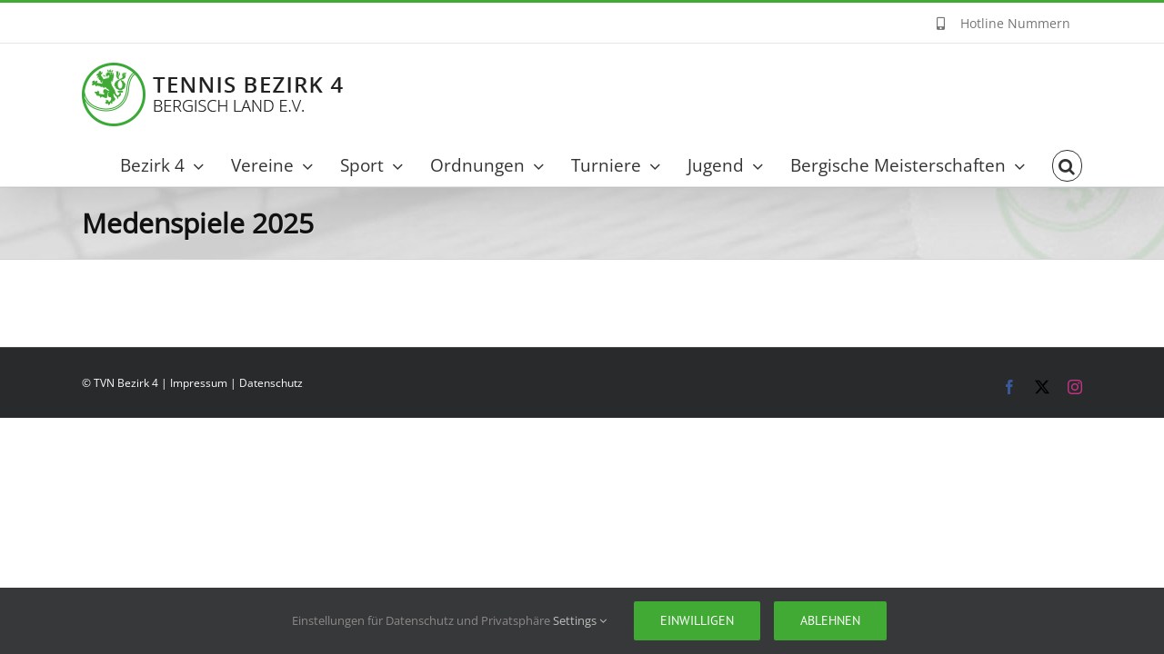

--- FILE ---
content_type: text/html; charset=UTF-8
request_url: https://tvn-bezirk4.de/medenspiele/
body_size: 14077
content:
<!DOCTYPE html>
<html class="avada-html-layout-wide avada-html-header-position-top" lang="de" prefix="og: http://ogp.me/ns# fb: http://ogp.me/ns/fb#">
<head>
	<meta http-equiv="X-UA-Compatible" content="IE=edge" />
	<meta http-equiv="Content-Type" content="text/html; charset=utf-8"/>
	<meta name="viewport" content="width=device-width, initial-scale=1" />
	<title>Medenspiele 2025 &#8211; TVN Bezirk 4</title>
<meta name='robots' content='max-image-preview:large' />
<link rel="alternate" type="application/rss+xml" title="TVN Bezirk 4 &raquo; Feed" href="https://tvn-bezirk4.de/feed/" />
<link rel="alternate" type="application/rss+xml" title="TVN Bezirk 4 &raquo; Kommentar-Feed" href="https://tvn-bezirk4.de/comments/feed/" />
								<link rel="icon" href="https://tvn-bezirk4.de/wp-content/uploads/2017/03/favicon.png" type="image/png" />
		
					<!-- Apple Touch Icon -->
						<link rel="apple-touch-icon" sizes="180x180" href="https://tvn-bezirk4.de/wp-content/uploads/2017/03/logo-iphone@2x.png" type="image/png">
		
					<!-- Android Icon -->
						<link rel="icon" sizes="192x192" href="https://tvn-bezirk4.de/wp-content/uploads/2017/03/logo-iphone.png" type="image/png">
		
					<!-- MS Edge Icon -->
						<meta name="msapplication-TileImage" content="https://tvn-bezirk4.de/wp-content/uploads/2017/03/logo-ipad.png" type="image/png">
				<link rel="alternate" title="oEmbed (JSON)" type="application/json+oembed" href="https://tvn-bezirk4.de/wp-json/oembed/1.0/embed?url=https%3A%2F%2Ftvn-bezirk4.de%2Fmedenspiele%2F" />
<link rel="alternate" title="oEmbed (XML)" type="text/xml+oembed" href="https://tvn-bezirk4.de/wp-json/oembed/1.0/embed?url=https%3A%2F%2Ftvn-bezirk4.de%2Fmedenspiele%2F&#038;format=xml" />
				
		<meta property="og:locale" content="de_DE"/>
		<meta property="og:type" content="article"/>
		<meta property="og:site_name" content="TVN Bezirk 4"/>
		<meta property="og:title" content="  Medenspiele 2025"/>
				<meta property="og:url" content="https://tvn-bezirk4.de/medenspiele/"/>
													<meta property="article:modified_time" content="2025-08-17T09:23:33+01:00"/>
											<meta property="og:image" content="https://tvn-bezirk4.de/wp-content/uploads/2017/03/logo.png"/>
		<meta property="og:image:width" content="300"/>
		<meta property="og:image:height" content="70"/>
		<meta property="og:image:type" content="image/png"/>
				<style id='wp-img-auto-sizes-contain-inline-css' type='text/css'>
img:is([sizes=auto i],[sizes^="auto," i]){contain-intrinsic-size:3000px 1500px}
/*# sourceURL=wp-img-auto-sizes-contain-inline-css */
</style>
<style id='wp-emoji-styles-inline-css' type='text/css'>

	img.wp-smiley, img.emoji {
		display: inline !important;
		border: none !important;
		box-shadow: none !important;
		height: 1em !important;
		width: 1em !important;
		margin: 0 0.07em !important;
		vertical-align: -0.1em !important;
		background: none !important;
		padding: 0 !important;
	}
/*# sourceURL=wp-emoji-styles-inline-css */
</style>
<link rel='stylesheet' id='tablepress-default-css' href='https://tvn-bezirk4.de/wp-content/tablepress-combined.min.css?ver=53' type='text/css' media='all' />
<link rel='stylesheet' id='fusion-dynamic-css-css' href='https://tvn-bezirk4.de/wp-content/uploads/fusion-styles/d915dc76e222c965cd4d0bc5c63506b6.min.css?ver=3.14.2' type='text/css' media='all' />
<script type="text/javascript" src="https://tvn-bezirk4.de/wp-includes/js/jquery/jquery.min.js?ver=3.7.1" id="jquery-core-js"></script>
<script type="text/javascript" src="https://tvn-bezirk4.de/wp-includes/js/jquery/jquery-migrate.min.js?ver=3.4.1" id="jquery-migrate-js"></script>
<link rel="https://api.w.org/" href="https://tvn-bezirk4.de/wp-json/" /><link rel="alternate" title="JSON" type="application/json" href="https://tvn-bezirk4.de/wp-json/wp/v2/pages/735" /><link rel="EditURI" type="application/rsd+xml" title="RSD" href="https://tvn-bezirk4.de/xmlrpc.php?rsd" />
<meta name="generator" content="WordPress 6.9" />
<link rel="canonical" href="https://tvn-bezirk4.de/medenspiele/" />
<link rel='shortlink' href='https://tvn-bezirk4.de/?p=735' />
<style type="text/css" id="css-fb-visibility">@media screen and (max-width: 640px){.fusion-no-small-visibility{display:none !important;}body .sm-text-align-center{text-align:center !important;}body .sm-text-align-left{text-align:left !important;}body .sm-text-align-right{text-align:right !important;}body .sm-text-align-justify{text-align:justify !important;}body .sm-flex-align-center{justify-content:center !important;}body .sm-flex-align-flex-start{justify-content:flex-start !important;}body .sm-flex-align-flex-end{justify-content:flex-end !important;}body .sm-mx-auto{margin-left:auto !important;margin-right:auto !important;}body .sm-ml-auto{margin-left:auto !important;}body .sm-mr-auto{margin-right:auto !important;}body .fusion-absolute-position-small{position:absolute;width:100%;}.awb-sticky.awb-sticky-small{ position: sticky; top: var(--awb-sticky-offset,0); }}@media screen and (min-width: 641px) and (max-width: 1024px){.fusion-no-medium-visibility{display:none !important;}body .md-text-align-center{text-align:center !important;}body .md-text-align-left{text-align:left !important;}body .md-text-align-right{text-align:right !important;}body .md-text-align-justify{text-align:justify !important;}body .md-flex-align-center{justify-content:center !important;}body .md-flex-align-flex-start{justify-content:flex-start !important;}body .md-flex-align-flex-end{justify-content:flex-end !important;}body .md-mx-auto{margin-left:auto !important;margin-right:auto !important;}body .md-ml-auto{margin-left:auto !important;}body .md-mr-auto{margin-right:auto !important;}body .fusion-absolute-position-medium{position:absolute;width:100%;}.awb-sticky.awb-sticky-medium{ position: sticky; top: var(--awb-sticky-offset,0); }}@media screen and (min-width: 1025px){.fusion-no-large-visibility{display:none !important;}body .lg-text-align-center{text-align:center !important;}body .lg-text-align-left{text-align:left !important;}body .lg-text-align-right{text-align:right !important;}body .lg-text-align-justify{text-align:justify !important;}body .lg-flex-align-center{justify-content:center !important;}body .lg-flex-align-flex-start{justify-content:flex-start !important;}body .lg-flex-align-flex-end{justify-content:flex-end !important;}body .lg-mx-auto{margin-left:auto !important;margin-right:auto !important;}body .lg-ml-auto{margin-left:auto !important;}body .lg-mr-auto{margin-right:auto !important;}body .fusion-absolute-position-large{position:absolute;width:100%;}.awb-sticky.awb-sticky-large{ position: sticky; top: var(--awb-sticky-offset,0); }}</style>		<script type="text/javascript">
			var doc = document.documentElement;
			doc.setAttribute( 'data-useragent', navigator.userAgent );
		</script>
		
	<style id='global-styles-inline-css' type='text/css'>
:root{--wp--preset--aspect-ratio--square: 1;--wp--preset--aspect-ratio--4-3: 4/3;--wp--preset--aspect-ratio--3-4: 3/4;--wp--preset--aspect-ratio--3-2: 3/2;--wp--preset--aspect-ratio--2-3: 2/3;--wp--preset--aspect-ratio--16-9: 16/9;--wp--preset--aspect-ratio--9-16: 9/16;--wp--preset--color--black: #000000;--wp--preset--color--cyan-bluish-gray: #abb8c3;--wp--preset--color--white: #ffffff;--wp--preset--color--pale-pink: #f78da7;--wp--preset--color--vivid-red: #cf2e2e;--wp--preset--color--luminous-vivid-orange: #ff6900;--wp--preset--color--luminous-vivid-amber: #fcb900;--wp--preset--color--light-green-cyan: #7bdcb5;--wp--preset--color--vivid-green-cyan: #00d084;--wp--preset--color--pale-cyan-blue: #8ed1fc;--wp--preset--color--vivid-cyan-blue: #0693e3;--wp--preset--color--vivid-purple: #9b51e0;--wp--preset--color--awb-color-1: rgba(255,255,255,1);--wp--preset--color--awb-color-2: rgba(246,246,246,1);--wp--preset--color--awb-color-3: rgba(224,222,222,1);--wp--preset--color--awb-color-4: rgba(160,206,78,1);--wp--preset--color--awb-color-5: rgba(64,170,52,1);--wp--preset--color--awb-color-6: rgba(116,116,116,1);--wp--preset--color--awb-color-7: rgba(51,51,51,1);--wp--preset--color--awb-color-8: rgba(34,34,34,1);--wp--preset--color--awb-color-custom-10: rgba(235,234,234,1);--wp--preset--color--awb-color-custom-11: rgba(232,232,232,1);--wp--preset--color--awb-color-custom-12: rgba(235,234,234,0.8);--wp--preset--color--awb-color-custom-13: rgba(229,229,229,1);--wp--preset--color--awb-color-custom-14: rgba(190,189,189,1);--wp--preset--color--awb-color-custom-15: rgba(249,249,249,1);--wp--preset--color--awb-color-custom-16: rgba(248,248,248,1);--wp--preset--color--awb-color-custom-17: rgba(54,56,57,1);--wp--preset--color--awb-color-custom-18: rgba(221,221,221,1);--wp--preset--gradient--vivid-cyan-blue-to-vivid-purple: linear-gradient(135deg,rgb(6,147,227) 0%,rgb(155,81,224) 100%);--wp--preset--gradient--light-green-cyan-to-vivid-green-cyan: linear-gradient(135deg,rgb(122,220,180) 0%,rgb(0,208,130) 100%);--wp--preset--gradient--luminous-vivid-amber-to-luminous-vivid-orange: linear-gradient(135deg,rgb(252,185,0) 0%,rgb(255,105,0) 100%);--wp--preset--gradient--luminous-vivid-orange-to-vivid-red: linear-gradient(135deg,rgb(255,105,0) 0%,rgb(207,46,46) 100%);--wp--preset--gradient--very-light-gray-to-cyan-bluish-gray: linear-gradient(135deg,rgb(238,238,238) 0%,rgb(169,184,195) 100%);--wp--preset--gradient--cool-to-warm-spectrum: linear-gradient(135deg,rgb(74,234,220) 0%,rgb(151,120,209) 20%,rgb(207,42,186) 40%,rgb(238,44,130) 60%,rgb(251,105,98) 80%,rgb(254,248,76) 100%);--wp--preset--gradient--blush-light-purple: linear-gradient(135deg,rgb(255,206,236) 0%,rgb(152,150,240) 100%);--wp--preset--gradient--blush-bordeaux: linear-gradient(135deg,rgb(254,205,165) 0%,rgb(254,45,45) 50%,rgb(107,0,62) 100%);--wp--preset--gradient--luminous-dusk: linear-gradient(135deg,rgb(255,203,112) 0%,rgb(199,81,192) 50%,rgb(65,88,208) 100%);--wp--preset--gradient--pale-ocean: linear-gradient(135deg,rgb(255,245,203) 0%,rgb(182,227,212) 50%,rgb(51,167,181) 100%);--wp--preset--gradient--electric-grass: linear-gradient(135deg,rgb(202,248,128) 0%,rgb(113,206,126) 100%);--wp--preset--gradient--midnight: linear-gradient(135deg,rgb(2,3,129) 0%,rgb(40,116,252) 100%);--wp--preset--font-size--small: 14.25px;--wp--preset--font-size--medium: 20px;--wp--preset--font-size--large: 28.5px;--wp--preset--font-size--x-large: 42px;--wp--preset--font-size--normal: 19px;--wp--preset--font-size--xlarge: 38px;--wp--preset--font-size--huge: 57px;--wp--preset--spacing--20: 0.44rem;--wp--preset--spacing--30: 0.67rem;--wp--preset--spacing--40: 1rem;--wp--preset--spacing--50: 1.5rem;--wp--preset--spacing--60: 2.25rem;--wp--preset--spacing--70: 3.38rem;--wp--preset--spacing--80: 5.06rem;--wp--preset--shadow--natural: 6px 6px 9px rgba(0, 0, 0, 0.2);--wp--preset--shadow--deep: 12px 12px 50px rgba(0, 0, 0, 0.4);--wp--preset--shadow--sharp: 6px 6px 0px rgba(0, 0, 0, 0.2);--wp--preset--shadow--outlined: 6px 6px 0px -3px rgb(255, 255, 255), 6px 6px rgb(0, 0, 0);--wp--preset--shadow--crisp: 6px 6px 0px rgb(0, 0, 0);}:where(.is-layout-flex){gap: 0.5em;}:where(.is-layout-grid){gap: 0.5em;}body .is-layout-flex{display: flex;}.is-layout-flex{flex-wrap: wrap;align-items: center;}.is-layout-flex > :is(*, div){margin: 0;}body .is-layout-grid{display: grid;}.is-layout-grid > :is(*, div){margin: 0;}:where(.wp-block-columns.is-layout-flex){gap: 2em;}:where(.wp-block-columns.is-layout-grid){gap: 2em;}:where(.wp-block-post-template.is-layout-flex){gap: 1.25em;}:where(.wp-block-post-template.is-layout-grid){gap: 1.25em;}.has-black-color{color: var(--wp--preset--color--black) !important;}.has-cyan-bluish-gray-color{color: var(--wp--preset--color--cyan-bluish-gray) !important;}.has-white-color{color: var(--wp--preset--color--white) !important;}.has-pale-pink-color{color: var(--wp--preset--color--pale-pink) !important;}.has-vivid-red-color{color: var(--wp--preset--color--vivid-red) !important;}.has-luminous-vivid-orange-color{color: var(--wp--preset--color--luminous-vivid-orange) !important;}.has-luminous-vivid-amber-color{color: var(--wp--preset--color--luminous-vivid-amber) !important;}.has-light-green-cyan-color{color: var(--wp--preset--color--light-green-cyan) !important;}.has-vivid-green-cyan-color{color: var(--wp--preset--color--vivid-green-cyan) !important;}.has-pale-cyan-blue-color{color: var(--wp--preset--color--pale-cyan-blue) !important;}.has-vivid-cyan-blue-color{color: var(--wp--preset--color--vivid-cyan-blue) !important;}.has-vivid-purple-color{color: var(--wp--preset--color--vivid-purple) !important;}.has-black-background-color{background-color: var(--wp--preset--color--black) !important;}.has-cyan-bluish-gray-background-color{background-color: var(--wp--preset--color--cyan-bluish-gray) !important;}.has-white-background-color{background-color: var(--wp--preset--color--white) !important;}.has-pale-pink-background-color{background-color: var(--wp--preset--color--pale-pink) !important;}.has-vivid-red-background-color{background-color: var(--wp--preset--color--vivid-red) !important;}.has-luminous-vivid-orange-background-color{background-color: var(--wp--preset--color--luminous-vivid-orange) !important;}.has-luminous-vivid-amber-background-color{background-color: var(--wp--preset--color--luminous-vivid-amber) !important;}.has-light-green-cyan-background-color{background-color: var(--wp--preset--color--light-green-cyan) !important;}.has-vivid-green-cyan-background-color{background-color: var(--wp--preset--color--vivid-green-cyan) !important;}.has-pale-cyan-blue-background-color{background-color: var(--wp--preset--color--pale-cyan-blue) !important;}.has-vivid-cyan-blue-background-color{background-color: var(--wp--preset--color--vivid-cyan-blue) !important;}.has-vivid-purple-background-color{background-color: var(--wp--preset--color--vivid-purple) !important;}.has-black-border-color{border-color: var(--wp--preset--color--black) !important;}.has-cyan-bluish-gray-border-color{border-color: var(--wp--preset--color--cyan-bluish-gray) !important;}.has-white-border-color{border-color: var(--wp--preset--color--white) !important;}.has-pale-pink-border-color{border-color: var(--wp--preset--color--pale-pink) !important;}.has-vivid-red-border-color{border-color: var(--wp--preset--color--vivid-red) !important;}.has-luminous-vivid-orange-border-color{border-color: var(--wp--preset--color--luminous-vivid-orange) !important;}.has-luminous-vivid-amber-border-color{border-color: var(--wp--preset--color--luminous-vivid-amber) !important;}.has-light-green-cyan-border-color{border-color: var(--wp--preset--color--light-green-cyan) !important;}.has-vivid-green-cyan-border-color{border-color: var(--wp--preset--color--vivid-green-cyan) !important;}.has-pale-cyan-blue-border-color{border-color: var(--wp--preset--color--pale-cyan-blue) !important;}.has-vivid-cyan-blue-border-color{border-color: var(--wp--preset--color--vivid-cyan-blue) !important;}.has-vivid-purple-border-color{border-color: var(--wp--preset--color--vivid-purple) !important;}.has-vivid-cyan-blue-to-vivid-purple-gradient-background{background: var(--wp--preset--gradient--vivid-cyan-blue-to-vivid-purple) !important;}.has-light-green-cyan-to-vivid-green-cyan-gradient-background{background: var(--wp--preset--gradient--light-green-cyan-to-vivid-green-cyan) !important;}.has-luminous-vivid-amber-to-luminous-vivid-orange-gradient-background{background: var(--wp--preset--gradient--luminous-vivid-amber-to-luminous-vivid-orange) !important;}.has-luminous-vivid-orange-to-vivid-red-gradient-background{background: var(--wp--preset--gradient--luminous-vivid-orange-to-vivid-red) !important;}.has-very-light-gray-to-cyan-bluish-gray-gradient-background{background: var(--wp--preset--gradient--very-light-gray-to-cyan-bluish-gray) !important;}.has-cool-to-warm-spectrum-gradient-background{background: var(--wp--preset--gradient--cool-to-warm-spectrum) !important;}.has-blush-light-purple-gradient-background{background: var(--wp--preset--gradient--blush-light-purple) !important;}.has-blush-bordeaux-gradient-background{background: var(--wp--preset--gradient--blush-bordeaux) !important;}.has-luminous-dusk-gradient-background{background: var(--wp--preset--gradient--luminous-dusk) !important;}.has-pale-ocean-gradient-background{background: var(--wp--preset--gradient--pale-ocean) !important;}.has-electric-grass-gradient-background{background: var(--wp--preset--gradient--electric-grass) !important;}.has-midnight-gradient-background{background: var(--wp--preset--gradient--midnight) !important;}.has-small-font-size{font-size: var(--wp--preset--font-size--small) !important;}.has-medium-font-size{font-size: var(--wp--preset--font-size--medium) !important;}.has-large-font-size{font-size: var(--wp--preset--font-size--large) !important;}.has-x-large-font-size{font-size: var(--wp--preset--font-size--x-large) !important;}
/*# sourceURL=global-styles-inline-css */
</style>
</head>

<body class="wp-singular page-template-default page page-id-735 wp-theme-Avada fusion-image-hovers fusion-pagination-sizing fusion-button_type-flat fusion-button_span-no fusion-button_gradient-linear avada-image-rollover-circle-yes avada-image-rollover-yes avada-image-rollover-direction-left fusion-body ltr fusion-sticky-header no-tablet-sticky-header no-mobile-sticky-header no-mobile-totop avada-has-rev-slider-styles fusion-disable-outline fusion-sub-menu-fade mobile-logo-pos-left layout-wide-mode avada-has-boxed-modal-shadow-none layout-scroll-offset-full avada-has-zero-margin-offset-top fusion-top-header menu-text-align-center mobile-menu-design-modern fusion-show-pagination-text fusion-header-layout-v2 avada-responsive avada-footer-fx-none avada-menu-highlight-style-bar fusion-search-form-classic fusion-main-menu-search-overlay fusion-avatar-square avada-sticky-shrinkage avada-dropdown-styles avada-blog-layout-medium avada-blog-archive-layout-timeline avada-header-shadow-yes avada-menu-icon-position-left avada-has-megamenu-shadow avada-has-mainmenu-dropdown-divider fusion-has-main-nav-icon-circle avada-has-pagetitle-bg-parallax avada-has-main-nav-search-icon avada-has-breadcrumb-mobile-hidden avada-has-titlebar-bar_and_content avada-has-pagination-padding avada-flyout-menu-direction-fade avada-ec-views-v1" data-awb-post-id="735">
		<a class="skip-link screen-reader-text" href="#content">Zum Inhalt springen</a>

	<div id="boxed-wrapper">
		
		<div id="wrapper" class="fusion-wrapper">
			<div id="home" style="position:relative;top:-1px;"></div>
							
					
			<header class="fusion-header-wrapper fusion-header-shadow">
				<div class="fusion-header-v2 fusion-logo-alignment fusion-logo-left fusion-sticky-menu-1 fusion-sticky-logo-1 fusion-mobile-logo-1  fusion-mobile-menu-design-modern">
					
<div class="fusion-secondary-header">
	<div class="fusion-row">
							<div class="fusion-alignright">
				<nav class="fusion-secondary-menu" role="navigation" aria-label="Sekundäres Menü"><ul id="menu-top" class="menu"><li  id="menu-item-121"  class="menu-item menu-item-type-post_type menu-item-object-page menu-item-121"  data-item-id="121"><a  href="https://tvn-bezirk4.de/sport/" class="fusion-flex-link fusion-bar-highlight"><span class="fusion-megamenu-icon"><i class="glyphicon  fa fa-mobile" aria-hidden="true"></i></span><span class="menu-text">Hotline Nummern</span></a></li></ul></nav><nav class="fusion-mobile-nav-holder fusion-mobile-menu-text-align-left" aria-label="Sekundäres mobiles Menü"></nav>			</div>
			</div>
</div>
<div class="fusion-header-sticky-height"></div>
<div class="fusion-header">
	<div class="fusion-row">
					<div class="fusion-logo" data-margin-top="21px" data-margin-bottom="21px" data-margin-left="0px" data-margin-right="0px">
			<a class="fusion-logo-link"  href="https://tvn-bezirk4.de/" >

						<!-- standard logo -->
			<img src="https://tvn-bezirk4.de/wp-content/uploads/2017/03/logo.png" srcset="https://tvn-bezirk4.de/wp-content/uploads/2017/03/logo.png 1x, https://tvn-bezirk4.de/wp-content/uploads/2017/03/logo@2x.png 2x" width="300" height="70" style="max-height:70px;height:auto;" alt="TVN Bezirk 4 Logo" data-retina_logo_url="https://tvn-bezirk4.de/wp-content/uploads/2017/03/logo@2x.png" class="fusion-standard-logo" />

											<!-- mobile logo -->
				<img src="https://tvn-bezirk4.de/wp-content/uploads/2017/03/logo-mobile.png" srcset="https://tvn-bezirk4.de/wp-content/uploads/2017/03/logo-mobile.png 1x, https://tvn-bezirk4.de/wp-content/uploads/2017/03/logo-mobile@2x.png 2x" width="207" height="40" style="max-height:40px;height:auto;" alt="TVN Bezirk 4 Logo" data-retina_logo_url="https://tvn-bezirk4.de/wp-content/uploads/2017/03/logo-mobile@2x.png" class="fusion-mobile-logo" />
			
											<!-- sticky header logo -->
				<img src="https://tvn-bezirk4.de/wp-content/uploads/2017/03/logo-sticky.png" srcset="https://tvn-bezirk4.de/wp-content/uploads/2017/03/logo-sticky.png 1x, https://tvn-bezirk4.de/wp-content/uploads/2017/03/logo-sticky@2x.png 2x" width="258" height="40" style="max-height:40px;height:auto;" alt="TVN Bezirk 4 Logo" data-retina_logo_url="https://tvn-bezirk4.de/wp-content/uploads/2017/03/logo-sticky@2x.png" class="fusion-sticky-logo" />
					</a>
		</div>		<nav class="fusion-main-menu" aria-label="Hauptmenü"><div class="fusion-overlay-search">		<form role="search" class="searchform fusion-search-form  fusion-search-form-classic" method="get" action="https://tvn-bezirk4.de/">
			<div class="fusion-search-form-content">

				
				<div class="fusion-search-field search-field">
					<label><span class="screen-reader-text">Suche nach:</span>
													<input type="search" value="" name="s" class="s" placeholder="Suchen..." required aria-required="true" aria-label="Suchen..."/>
											</label>
				</div>
				<div class="fusion-search-button search-button">
					<input type="submit" class="fusion-search-submit searchsubmit" aria-label="Suche" value="&#xf002;" />
									</div>

				
			</div>


			
		</form>
		<div class="fusion-search-spacer"></div><a href="#" role="button" aria-label="Schließe die Suche" class="fusion-close-search"></a></div><ul id="menu-main" class="fusion-menu"><li  id="menu-item-210"  class="menu-item menu-item-type-custom menu-item-object-custom menu-item-has-children menu-item-210 fusion-megamenu-menu "  data-item-id="210"><a  class="fusion-bar-highlight"><span class="menu-text">Bezirk 4</span> <span class="fusion-caret"><i class="fusion-dropdown-indicator" aria-hidden="true"></i></span></a><div class="fusion-megamenu-wrapper fusion-columns-3 columns-per-row-3 columns-3 col-span-6"><div class="row"><div class="fusion-megamenu-holder" style="width:549.9978px;" data-width="549.9978px"><ul class="fusion-megamenu"><li  id="menu-item-4308"  class="menu-item menu-item-type-post_type menu-item-object-page menu-item-has-children menu-item-4308 fusion-megamenu-submenu menu-item-has-link fusion-megamenu-columns-3 col-lg-4 col-md-4 col-sm-4"  style="width:33.333333333333%;"><div class='fusion-megamenu-title'><a class="awb-justify-title" href="https://tvn-bezirk4.de/kontakt-2/">Kontakt</a></div><ul class="sub-menu"><li  id="menu-item-195"  class="menu-item menu-item-type-post_type menu-item-object-page menu-item-195" ><a  href="https://tvn-bezirk4.de/kontakt/" class="fusion-bar-highlight"><span><span class="fusion-megamenu-bullet"></span>Geschäftsstelle</span></a></li><li  id="menu-item-152"  class="menu-item menu-item-type-post_type menu-item-object-page menu-item-152" ><a  href="https://tvn-bezirk4.de/kontakt/vorstand/" class="fusion-bar-highlight"><span><span class="fusion-megamenu-bullet"></span>Vorstand</span></a></li><li  id="menu-item-180"  class="menu-item menu-item-type-post_type menu-item-object-page menu-item-180" ><a  href="https://tvn-bezirk4.de/gremien/" class="fusion-bar-highlight"><span><span class="fusion-megamenu-bullet"></span>Gremien</span></a></li><li  id="menu-item-5261"  class="menu-item menu-item-type-post_type menu-item-object-page menu-item-5261" ><a  href="https://tvn-bezirk4.de/geschichte-des-bezirks-4/" class="fusion-bar-highlight"><span><span class="fusion-megamenu-bullet"></span>Geschichte des Bezirks 4</span></a></li></ul></li><li  id="menu-item-182"  class="menu-item menu-item-type-taxonomy menu-item-object-category menu-item-182 fusion-megamenu-submenu menu-item-has-link fusion-megamenu-columns-3 col-lg-4 col-md-4 col-sm-4"  style="width:33.333333333333%;"><div class='fusion-megamenu-title'><a class="awb-justify-title" href="https://tvn-bezirk4.de/cat/bezirk/">Aktuelles aus dem Bezirk</a></div></li><li  id="menu-item-2220"  class="menu-item menu-item-type-custom menu-item-object-custom menu-item-has-children menu-item-2220 fusion-megamenu-submenu fusion-megamenu-columns-3 col-lg-4 col-md-4 col-sm-4"  style="width:33.333333333333%;"><div class='fusion-megamenu-title'><span class="awb-justify-title">Informationen</span></div><ul class="sub-menu"><li  id="menu-item-5559"  class="menu-item menu-item-type-post_type menu-item-object-page menu-item-5559" ><a  href="https://tvn-bezirk4.de/tvn-mitgliederstatistik/" class="fusion-bar-highlight"><span><span class="fusion-megamenu-bullet"></span>TVN-Mitgliederstatistik</span></a></li><li  id="menu-item-151"  class="menu-item menu-item-type-post_type menu-item-object-page menu-item-151" ><a  href="https://tvn-bezirk4.de/kontakt/satzung/" class="fusion-bar-highlight"><span><span class="fusion-megamenu-bullet"></span>Satzung</span></a></li><li  id="menu-item-2118"  class="menu-item menu-item-type-post_type menu-item-object-page menu-item-2118" ><a  href="https://tvn-bezirk4.de/ehrennadeln-des-bezirks-4/" class="fusion-bar-highlight"><span><span class="fusion-megamenu-bullet"></span>Ehrennadeln des Bezirks 4</span></a></li></ul></li></ul></div><div style="clear:both;"></div></div></div></li><li  id="menu-item-1629"  class="menu-item menu-item-type-post_type menu-item-object-page menu-item-has-children menu-item-1629 fusion-dropdown-menu"  data-item-id="1629"><a  href="https://tvn-bezirk4.de/vereine/" class="fusion-bar-highlight"><span class="menu-text">Vereine</span> <span class="fusion-caret"><i class="fusion-dropdown-indicator" aria-hidden="true"></i></span></a><ul class="sub-menu"><li  id="menu-item-183"  class="menu-item menu-item-type-taxonomy menu-item-object-category menu-item-183 fusion-dropdown-submenu" ><a  href="https://tvn-bezirk4.de/cat/vereine/" class="fusion-bar-highlight"><span>Aktuelles aus den Vereinen</span></a></li><li  id="menu-item-607"  class="menu-item menu-item-type-post_type menu-item-object-page menu-item-607 fusion-dropdown-submenu" ><a  href="https://tvn-bezirk4.de/vereinsdaten/" class="fusion-bar-highlight"><span>Vereinsanschriften</span></a></li><li  id="menu-item-608"  class="menu-item menu-item-type-post_type menu-item-object-page menu-item-608 fusion-dropdown-submenu" ><a  href="https://tvn-bezirk4.de/mitgliederstruktur/" class="fusion-bar-highlight"><span>Mitgliederstruktur</span></a></li></ul></li><li  id="menu-item-118"  class="menu-item menu-item-type-post_type menu-item-object-page menu-item-has-children menu-item-118 fusion-megamenu-menu "  data-item-id="118"><a  href="https://tvn-bezirk4.de/sport/" class="fusion-bar-highlight"><span class="menu-text">Sport</span> <span class="fusion-caret"><i class="fusion-dropdown-indicator" aria-hidden="true"></i></span></a><div class="fusion-megamenu-wrapper fusion-columns-2 columns-per-row-2 columns-2 col-span-4"><div class="row"><div class="fusion-megamenu-holder" style="width:366.6652px;" data-width="366.6652px"><ul class="fusion-megamenu"><li  id="menu-item-2221"  class="menu-item menu-item-type-custom menu-item-object-custom menu-item-has-children menu-item-2221 fusion-megamenu-submenu fusion-megamenu-columns-2 col-lg-6 col-md-6 col-sm-6"  style="width:50%;"><div class='fusion-megamenu-title'><span class="awb-justify-title">Informationen</span></div><ul class="sub-menu"><li  id="menu-item-824"  class="menu-item menu-item-type-post_type menu-item-object-page menu-item-824" ><a  href="https://tvn-bezirk4.de/sportwart-infos/" class="fusion-bar-highlight"><span><span class="fusion-megamenu-bullet"></span>Sportwart – Infos</span></a></li><li  id="menu-item-188"  class="menu-item menu-item-type-custom menu-item-object-custom menu-item-188" ><a  target="_blank" rel="noopener noreferrer" href="http://tvn-tennis.de/index.php?id=86" class="fusion-bar-highlight"><span><span class="fusion-megamenu-bullet"></span>TVN-Homepage</span></a></li><li  id="menu-item-3437"  class="menu-item menu-item-type-post_type menu-item-object-page menu-item-3437" ><a  href="https://tvn-bezirk4.de/lk-reform-2020/" class="fusion-bar-highlight"><span><span class="fusion-megamenu-bullet"></span>LK-Reform 2020</span></a></li><li  id="menu-item-5033"  class="menu-item menu-item-type-post_type menu-item-object-page menu-item-5033" ><a  href="https://tvn-bezirk4.de/dtb-wettkampfgebuehr/" class="fusion-bar-highlight"><span><span class="fusion-megamenu-bullet"></span>DTB-Wettkampfgebühr</span></a></li><li  id="menu-item-1728"  class="menu-item menu-item-type-post_type menu-item-object-page menu-item-1728" ><a  href="https://tvn-bezirk4.de/spielklassen-verband-bezirk-4/" class="fusion-bar-highlight"><span><span class="fusion-megamenu-bullet"></span>Spielklassen Verband/Bezirk 4</span></a></li><li  id="menu-item-477"  class="menu-item menu-item-type-post_type menu-item-object-page menu-item-477" ><a  href="https://tvn-bezirk4.de/schiedsrichter/" class="fusion-bar-highlight"><span><span class="fusion-megamenu-bullet"></span>Schiedsrichter</span></a></li></ul></li><li  id="menu-item-5415"  class="menu-item menu-item-type-post_type menu-item-object-page menu-item-has-children menu-item-5415 fusion-megamenu-submenu menu-item-has-link fusion-megamenu-columns-2 col-lg-6 col-md-6 col-sm-6"  style="width:50%;"><div class='fusion-megamenu-title'><a class="awb-justify-title" href="https://tvn-bezirk4.de/wettbewerbe/">Wettbewerbe</a></div><ul class="sub-menu"><li  id="menu-item-5734"  class="menu-item menu-item-type-post_type menu-item-object-page menu-item-5734" ><a  href="https://tvn-bezirk4.de/medenspiele-2026/" class="fusion-bar-highlight"><span><span class="fusion-megamenu-bullet"></span>Medenspiele 2026</span></a></li><li  id="menu-item-5424"  class="menu-item menu-item-type-post_type menu-item-object-page menu-item-has-children menu-item-5424" ><a  href="https://tvn-bezirk4.de/medenspiele-sommer-2025/" class="fusion-bar-highlight"><span><span class="fusion-megamenu-bullet"></span>Medenspiele Sommer 2025</span></a><ul class="sub-menu deep-level"><li  id="menu-item-5518"  class="menu-item menu-item-type-post_type menu-item-object-page menu-item-5518" ><a  href="https://tvn-bezirk4.de/ausschreibung-18/" class="fusion-bar-highlight"><span><span class="fusion-megamenu-bullet"></span>Ausschreibung</span></a></li><li  id="menu-item-5521"  class="menu-item menu-item-type-post_type menu-item-object-page menu-item-5521" ><a  href="https://tvn-bezirk4.de/auf-und-abstiegsregelung-bezirk-4/" class="fusion-bar-highlight"><span><span class="fusion-megamenu-bullet"></span>Auf- und Abstieg</span></a></li></ul></li><li  id="menu-item-5655"  class="menu-item menu-item-type-post_type menu-item-object-page menu-item-5655" ><a  href="https://tvn-bezirk4.de/pokal-2025-bergisch-land/" class="fusion-bar-highlight"><span><span class="fusion-megamenu-bullet"></span>Pokal 2025 Bergisch Land</span></a></li><li  id="menu-item-5654"  class="menu-item menu-item-type-post_type menu-item-object-page menu-item-5654" ><a  href="https://tvn-bezirk4.de/mixed-runde-sommer-2025/" class="fusion-bar-highlight"><span><span class="fusion-megamenu-bullet"></span>Mixed-Runde Sommer 2025</span></a></li><li  id="menu-item-5537"  class="menu-item menu-item-type-post_type menu-item-object-page menu-item-has-children menu-item-5537" ><a  href="https://tvn-bezirk4.de/hobby-doppel-runde-2025/" class="fusion-bar-highlight"><span><span class="fusion-megamenu-bullet"></span>Hobby-Doppel-Runde 2025</span></a><ul class="sub-menu deep-level"><li  id="menu-item-5540"  class="menu-item menu-item-type-post_type menu-item-object-page menu-item-5540" ><a  href="https://tvn-bezirk4.de/ausschreibung-19/" class="fusion-bar-highlight"><span><span class="fusion-megamenu-bullet"></span>Ausschreibung</span></a></li><li  id="menu-item-5543"  class="menu-item menu-item-type-post_type menu-item-object-page menu-item-5543" ><a  href="https://tvn-bezirk4.de/tabellen-3/" class="fusion-bar-highlight"><span><span class="fusion-megamenu-bullet"></span>Tabellen</span></a></li></ul></li></ul></li></ul></div><div style="clear:both;"></div></div></div></li><li  id="menu-item-1647"  class="menu-item menu-item-type-post_type menu-item-object-page menu-item-has-children menu-item-1647 fusion-megamenu-menu "  data-item-id="1647"><a  href="https://tvn-bezirk4.de/ordnungen-2/" class="fusion-bar-highlight"><span class="menu-text">Ordnungen</span> <span class="fusion-caret"><i class="fusion-dropdown-indicator" aria-hidden="true"></i></span></a><div class="fusion-megamenu-wrapper fusion-columns-3 columns-per-row-3 columns-3 col-span-6"><div class="row"><div class="fusion-megamenu-holder" style="width:549.9978px;" data-width="549.9978px"><ul class="fusion-megamenu"><li  id="menu-item-4870"  class="menu-item menu-item-type-post_type menu-item-object-page menu-item-4870 fusion-megamenu-submenu menu-item-has-link fusion-megamenu-columns-3 col-lg-4 col-md-4 col-sm-4"  style="width:33.333333333333%;"><div class='fusion-megamenu-title'><a class="awb-justify-title" href="https://tvn-bezirk4.de/dtb-ordnungen/">DTB-Ordnungen</a></div></li><li  id="menu-item-280"  class="menu-item menu-item-type-post_type menu-item-object-page menu-item-280 fusion-megamenu-submenu menu-item-has-link fusion-megamenu-columns-3 col-lg-4 col-md-4 col-sm-4"  style="width:33.333333333333%;"><div class='fusion-megamenu-title'><a class="awb-justify-title" href="https://tvn-bezirk4.de/tvn-wettspielordnung/">TVN-Wettspielordnung</a></div></li><li  id="menu-item-279"  class="menu-item menu-item-type-post_type menu-item-object-page menu-item-279 fusion-megamenu-submenu menu-item-has-link fusion-megamenu-columns-3 col-lg-4 col-md-4 col-sm-4"  style="width:33.333333333333%;"><div class='fusion-megamenu-title'><a class="awb-justify-title" href="https://tvn-bezirk4.de/tvn-satzung/">TVN-Satzung</a></div></li></ul></div><div style="clear:both;"></div></div></div></li><li  id="menu-item-285"  class="menu-item menu-item-type-post_type menu-item-object-page menu-item-has-children menu-item-285 fusion-dropdown-menu"  data-item-id="285"><a  href="https://tvn-bezirk4.de/turniere-2/" class="fusion-bar-highlight"><span class="menu-text">Turniere</span> <span class="fusion-caret"><i class="fusion-dropdown-indicator" aria-hidden="true"></i></span></a><ul class="sub-menu"><li  id="menu-item-272"  class="menu-item menu-item-type-post_type menu-item-object-page menu-item-272 fusion-dropdown-submenu" ><a  href="https://tvn-bezirk4.de/dtb-turnierordnung/" class="fusion-bar-highlight"><span>DTB-Turnierordnung</span></a></li><li  id="menu-item-3643"  class="menu-item menu-item-type-post_type menu-item-object-page menu-item-3643 fusion-dropdown-submenu" ><a  href="https://tvn-bezirk4.de/richtlinien-fuer-turnierveranstalter/" class="fusion-bar-highlight"><span>Richtlinien für Turnierveranstalter</span></a></li><li  id="menu-item-271"  class="menu-item menu-item-type-post_type menu-item-object-page menu-item-271 fusion-dropdown-submenu" ><a  href="https://tvn-bezirk4.de/dtb-richtlinien-fuer-lk-turniere/" class="fusion-bar-highlight"><span>DTB-Richtlinien für LK-Turniere</span></a></li></ul></li><li  id="menu-item-198"  class="menu-item menu-item-type-post_type menu-item-object-page menu-item-has-children menu-item-198 fusion-megamenu-menu "  data-item-id="198"><a  href="https://tvn-bezirk4.de/jugend/" class="fusion-bar-highlight"><span class="menu-text">Jugend</span> <span class="fusion-caret"><i class="fusion-dropdown-indicator" aria-hidden="true"></i></span></a><div class="fusion-megamenu-wrapper fusion-columns-4 columns-per-row-4 columns-4 col-span-12 fusion-megamenu-fullwidth"><div class="row"><div class="fusion-megamenu-holder" style="width:1100px;" data-width="1100px"><ul class="fusion-megamenu"><li  id="menu-item-5638"  class="menu-item menu-item-type-post_type menu-item-object-page menu-item-5638 fusion-megamenu-submenu menu-item-has-link fusion-megamenu-columns-4 col-lg-3 col-md-3 col-sm-3" ><div class='fusion-megamenu-title'><a class="awb-justify-title" href="https://tvn-bezirk4.de/termine-2025/">Termine 2025</a></div></li><li  id="menu-item-5648"  class="menu-item menu-item-type-post_type menu-item-object-page menu-item-5648 fusion-megamenu-submenu menu-item-has-link fusion-megamenu-columns-4 col-lg-3 col-md-3 col-sm-3" ><div class='fusion-megamenu-title'><a class="awb-justify-title" href="https://tvn-bezirk4.de/mannschaftsspiele-der-jugend-sommer-2025/">Mannschaftsspiele der Jugend Sommer 2025</a></div></li><li  id="menu-item-5642"  class="menu-item menu-item-type-post_type menu-item-object-page menu-item-5642 fusion-megamenu-submenu menu-item-has-link fusion-megamenu-columns-4 col-lg-3 col-md-3 col-sm-3" ><div class='fusion-megamenu-title'><a class="awb-justify-title" href="https://tvn-bezirk4.de/mannschaftsspiele-der-jugend-winter-2025-26/">Mannschaftsspiele der Jugend Winter 2025/26</a></div></li><li  id="menu-item-5002"  class="menu-item menu-item-type-post_type menu-item-object-page menu-item-5002 fusion-megamenu-submenu menu-item-has-link fusion-megamenu-columns-4 col-lg-3 col-md-3 col-sm-3" ><div class='fusion-megamenu-title'><a class="awb-justify-title" href="https://tvn-bezirk4.de/info-des-bezirks-jugendwartes/">Info des Bezirks-Jugendwartes</a></div></li></ul></div><div style="clear:both;"></div></div></div></li><li  id="menu-item-296"  class="menu-item menu-item-type-post_type menu-item-object-page menu-item-has-children menu-item-296 fusion-megamenu-menu "  data-item-id="296"><a  href="https://tvn-bezirk4.de/bergische-meisterschaften/" class="fusion-bar-highlight"><span class="menu-text">Bergische Meisterschaften</span> <span class="fusion-caret"><i class="fusion-dropdown-indicator" aria-hidden="true"></i></span></a><div class="fusion-megamenu-wrapper fusion-columns-5 columns-per-row-5 columns-5 col-span-12 fusion-megamenu-fullwidth"><div class="row"><div class="fusion-megamenu-holder" style="width:1100px;" data-width="1100px"><ul class="fusion-megamenu"><li  id="menu-item-5764"  class="menu-item menu-item-type-post_type menu-item-object-page menu-item-5764 fusion-megamenu-submenu menu-item-has-link fusion-megamenu-columns-5 col-lg-2 col-md-2 col-sm-2" ><div class='fusion-megamenu-title'><a class="awb-justify-title" href="https://tvn-bezirk4.de/sommer-2026/">Sommer 2026</a></div></li><li  id="menu-item-5436"  class="menu-item menu-item-type-post_type menu-item-object-page menu-item-has-children menu-item-5436 fusion-megamenu-submenu menu-item-has-link fusion-megamenu-columns-5 col-lg-2 col-md-2 col-sm-2" ><div class='fusion-megamenu-title'><a class="awb-justify-title" href="https://tvn-bezirk4.de/sommer-2025/">Sommer 2025</a></div><ul class="sub-menu"><li  id="menu-item-5630"  class="menu-item menu-item-type-post_type menu-item-object-page menu-item-5630" ><a  href="https://tvn-bezirk4.de/tableaus-4/" class="fusion-bar-highlight"><span><span class="fusion-megamenu-bullet"></span>Tableaus</span></a></li><li  id="menu-item-5673"  class="menu-item menu-item-type-post_type menu-item-object-page menu-item-5673" ><a  href="https://tvn-bezirk4.de/fotopraesentation/" class="fusion-bar-highlight"><span><span class="fusion-megamenu-bullet"></span>Fotopräsentation</span></a></li><li  id="menu-item-5584"  class="menu-item menu-item-type-post_type menu-item-object-page menu-item-5584" ><a  href="https://tvn-bezirk4.de/presse-5/" class="fusion-bar-highlight"><span><span class="fusion-megamenu-bullet"></span>Presse</span></a></li></ul></li><li  id="menu-item-5266"  class="menu-item menu-item-type-post_type menu-item-object-page menu-item-has-children menu-item-5266 fusion-megamenu-submenu menu-item-has-link fusion-megamenu-columns-5 col-lg-2 col-md-2 col-sm-2" ><div class='fusion-megamenu-title'><a class="awb-justify-title" href="https://tvn-bezirk4.de/sommer-2024/">Sommer 2024</a></div><ul class="sub-menu"><li  id="menu-item-5274"  class="menu-item menu-item-type-post_type menu-item-object-page menu-item-5274" ><a  href="https://tvn-bezirk4.de/tableaus-3/" class="fusion-bar-highlight"><span><span class="fusion-megamenu-bullet"></span>Tableaus</span></a></li><li  id="menu-item-5682"  class="menu-item menu-item-type-post_type menu-item-object-page menu-item-5682" ><a  href="https://tvn-bezirk4.de/fotopraesentation-2/" class="fusion-bar-highlight"><span><span class="fusion-megamenu-bullet"></span>Fotopräsentation</span></a></li></ul></li><li  id="menu-item-4858"  class="menu-item menu-item-type-post_type menu-item-object-page menu-item-has-children menu-item-4858 fusion-megamenu-submenu menu-item-has-link fusion-megamenu-columns-5 col-lg-2 col-md-2 col-sm-2" ><div class='fusion-megamenu-title'><a class="awb-justify-title" href="https://tvn-bezirk4.de/sommer-2023/">Sommer 2023</a></div><ul class="sub-menu"><li  id="menu-item-4920"  class="menu-item menu-item-type-post_type menu-item-object-page menu-item-4920" ><a  href="https://tvn-bezirk4.de/meldungen/" class="fusion-bar-highlight"><span><span class="fusion-megamenu-bullet"></span>Tableaus</span></a></li></ul></li><li  id="menu-item-5433"  class="menu-item menu-item-type-post_type menu-item-object-page menu-item-has-children menu-item-5433 fusion-megamenu-submenu menu-item-has-link fusion-megamenu-columns-5 col-lg-2 col-md-2 col-sm-2" ><div class='fusion-megamenu-title'><a class="awb-justify-title" href="https://tvn-bezirk4.de/historie/">Historie</a></div><ul class="sub-menu"><li  id="menu-item-297"  class="menu-item menu-item-type-post_type menu-item-object-page menu-item-297" ><a  href="https://tvn-bezirk4.de/siegerlisten-ab-1984/" class="fusion-bar-highlight"><span><span class="fusion-megamenu-bullet"></span>Siegerlisten ab 1984</span></a></li><li  id="menu-item-309"  class="menu-item menu-item-type-post_type menu-item-object-page menu-item-has-children menu-item-309" ><a  href="https://tvn-bezirk4.de/fotos/" class="fusion-bar-highlight"><span><span class="fusion-megamenu-bullet"></span>Fotos Vorjahre</span></a><ul class="sub-menu deep-level"><li  id="menu-item-5086"  class="menu-item menu-item-type-post_type menu-item-object-page menu-item-5086" ><a  href="https://tvn-bezirk4.de/fotos-2023/" class="fusion-bar-highlight"><span><span class="fusion-megamenu-bullet"></span>Fotos 2023</span></a></li><li  id="menu-item-4540"  class="menu-item menu-item-type-post_type menu-item-object-page menu-item-4540" ><a  href="https://tvn-bezirk4.de/fotos-5/" class="fusion-bar-highlight"><span><span class="fusion-megamenu-bullet"></span>Fotos 2022</span></a></li><li  id="menu-item-2433"  class="menu-item menu-item-type-post_type menu-item-object-page menu-item-2433" ><a  href="https://tvn-bezirk4.de/fotos-4/" class="fusion-bar-highlight"><span><span class="fusion-megamenu-bullet"></span>Fotos Sommer 2019</span></a></li><li  id="menu-item-1272"  class="menu-item menu-item-type-post_type menu-item-object-page menu-item-1272" ><a  href="https://tvn-bezirk4.de/fotos-2/" class="fusion-bar-highlight"><span><span class="fusion-megamenu-bullet"></span>Fotos Sommer 2018</span></a></li><li  id="menu-item-1852"  class="menu-item menu-item-type-post_type menu-item-object-page menu-item-1852" ><a  href="https://tvn-bezirk4.de/fotos-3/" class="fusion-bar-highlight"><span><span class="fusion-megamenu-bullet"></span>Fotos Winter 2018</span></a></li><li  id="menu-item-306"  class="menu-item menu-item-type-post_type menu-item-object-page menu-item-306" ><a  href="https://tvn-bezirk4.de/fotos-2017/" class="fusion-bar-highlight"><span><span class="fusion-megamenu-bullet"></span>Fotos Sommer 2017</span></a></li><li  id="menu-item-305"  class="menu-item menu-item-type-post_type menu-item-object-page menu-item-305" ><a  href="https://tvn-bezirk4.de/fotos-2016/" class="fusion-bar-highlight"><span><span class="fusion-megamenu-bullet"></span>Fotos Sommer 2016</span></a></li><li  id="menu-item-781"  class="menu-item menu-item-type-post_type menu-item-object-page menu-item-781" ><a  href="https://tvn-bezirk4.de/fotos-winter-2016/" class="fusion-bar-highlight"><span><span class="fusion-megamenu-bullet"></span>Fotos Winter 2016</span></a></li></ul></li><li  id="menu-item-513"  class="menu-item menu-item-type-post_type menu-item-object-page menu-item-has-children menu-item-513" ><a  href="https://tvn-bezirk4.de/geschichte/" class="fusion-bar-highlight"><span><span class="fusion-megamenu-bullet"></span>Geschichte</span></a><ul class="sub-menu deep-level"><li  id="menu-item-5414"  class="menu-item menu-item-type-post_type menu-item-object-page menu-item-5414" ><a  href="https://tvn-bezirk4.de/wettbewerbe/" class="fusion-bar-highlight"><span><span class="fusion-megamenu-bullet"></span>Wettbewerbe</span></a></li></ul></li></ul></li></ul></div><div style="clear:both;"></div></div></div></li></li><li class="fusion-custom-menu-item fusion-main-menu-search fusion-search-overlay"><a class="fusion-main-menu-icon fusion-bar-highlight" href="#" aria-label="Suche" data-title="Suche" title="Suche" role="button" aria-expanded="false"></a></li></ul></nav><nav class="fusion-main-menu fusion-sticky-menu" aria-label="Hauptmenü fixiert"><div class="fusion-overlay-search">		<form role="search" class="searchform fusion-search-form  fusion-search-form-classic" method="get" action="https://tvn-bezirk4.de/">
			<div class="fusion-search-form-content">

				
				<div class="fusion-search-field search-field">
					<label><span class="screen-reader-text">Suche nach:</span>
													<input type="search" value="" name="s" class="s" placeholder="Suchen..." required aria-required="true" aria-label="Suchen..."/>
											</label>
				</div>
				<div class="fusion-search-button search-button">
					<input type="submit" class="fusion-search-submit searchsubmit" aria-label="Suche" value="&#xf002;" />
									</div>

				
			</div>


			
		</form>
		<div class="fusion-search-spacer"></div><a href="#" role="button" aria-label="Schließe die Suche" class="fusion-close-search"></a></div><ul id="menu-main-1" class="fusion-menu"><li   class="menu-item menu-item-type-custom menu-item-object-custom menu-item-has-children menu-item-210 fusion-megamenu-menu "  data-item-id="210"><a  class="fusion-bar-highlight"><span class="menu-text">Bezirk 4</span> <span class="fusion-caret"><i class="fusion-dropdown-indicator" aria-hidden="true"></i></span></a><div class="fusion-megamenu-wrapper fusion-columns-3 columns-per-row-3 columns-3 col-span-6"><div class="row"><div class="fusion-megamenu-holder" style="width:549.9978px;" data-width="549.9978px"><ul class="fusion-megamenu"><li   class="menu-item menu-item-type-post_type menu-item-object-page menu-item-has-children menu-item-4308 fusion-megamenu-submenu menu-item-has-link fusion-megamenu-columns-3 col-lg-4 col-md-4 col-sm-4"  style="width:33.333333333333%;"><div class='fusion-megamenu-title'><a class="awb-justify-title" href="https://tvn-bezirk4.de/kontakt-2/">Kontakt</a></div><ul class="sub-menu"><li   class="menu-item menu-item-type-post_type menu-item-object-page menu-item-195" ><a  href="https://tvn-bezirk4.de/kontakt/" class="fusion-bar-highlight"><span><span class="fusion-megamenu-bullet"></span>Geschäftsstelle</span></a></li><li   class="menu-item menu-item-type-post_type menu-item-object-page menu-item-152" ><a  href="https://tvn-bezirk4.de/kontakt/vorstand/" class="fusion-bar-highlight"><span><span class="fusion-megamenu-bullet"></span>Vorstand</span></a></li><li   class="menu-item menu-item-type-post_type menu-item-object-page menu-item-180" ><a  href="https://tvn-bezirk4.de/gremien/" class="fusion-bar-highlight"><span><span class="fusion-megamenu-bullet"></span>Gremien</span></a></li><li   class="menu-item menu-item-type-post_type menu-item-object-page menu-item-5261" ><a  href="https://tvn-bezirk4.de/geschichte-des-bezirks-4/" class="fusion-bar-highlight"><span><span class="fusion-megamenu-bullet"></span>Geschichte des Bezirks 4</span></a></li></ul></li><li   class="menu-item menu-item-type-taxonomy menu-item-object-category menu-item-182 fusion-megamenu-submenu menu-item-has-link fusion-megamenu-columns-3 col-lg-4 col-md-4 col-sm-4"  style="width:33.333333333333%;"><div class='fusion-megamenu-title'><a class="awb-justify-title" href="https://tvn-bezirk4.de/cat/bezirk/">Aktuelles aus dem Bezirk</a></div></li><li   class="menu-item menu-item-type-custom menu-item-object-custom menu-item-has-children menu-item-2220 fusion-megamenu-submenu fusion-megamenu-columns-3 col-lg-4 col-md-4 col-sm-4"  style="width:33.333333333333%;"><div class='fusion-megamenu-title'><span class="awb-justify-title">Informationen</span></div><ul class="sub-menu"><li   class="menu-item menu-item-type-post_type menu-item-object-page menu-item-5559" ><a  href="https://tvn-bezirk4.de/tvn-mitgliederstatistik/" class="fusion-bar-highlight"><span><span class="fusion-megamenu-bullet"></span>TVN-Mitgliederstatistik</span></a></li><li   class="menu-item menu-item-type-post_type menu-item-object-page menu-item-151" ><a  href="https://tvn-bezirk4.de/kontakt/satzung/" class="fusion-bar-highlight"><span><span class="fusion-megamenu-bullet"></span>Satzung</span></a></li><li   class="menu-item menu-item-type-post_type menu-item-object-page menu-item-2118" ><a  href="https://tvn-bezirk4.de/ehrennadeln-des-bezirks-4/" class="fusion-bar-highlight"><span><span class="fusion-megamenu-bullet"></span>Ehrennadeln des Bezirks 4</span></a></li></ul></li></ul></div><div style="clear:both;"></div></div></div></li><li   class="menu-item menu-item-type-post_type menu-item-object-page menu-item-has-children menu-item-1629 fusion-dropdown-menu"  data-item-id="1629"><a  href="https://tvn-bezirk4.de/vereine/" class="fusion-bar-highlight"><span class="menu-text">Vereine</span> <span class="fusion-caret"><i class="fusion-dropdown-indicator" aria-hidden="true"></i></span></a><ul class="sub-menu"><li   class="menu-item menu-item-type-taxonomy menu-item-object-category menu-item-183 fusion-dropdown-submenu" ><a  href="https://tvn-bezirk4.de/cat/vereine/" class="fusion-bar-highlight"><span>Aktuelles aus den Vereinen</span></a></li><li   class="menu-item menu-item-type-post_type menu-item-object-page menu-item-607 fusion-dropdown-submenu" ><a  href="https://tvn-bezirk4.de/vereinsdaten/" class="fusion-bar-highlight"><span>Vereinsanschriften</span></a></li><li   class="menu-item menu-item-type-post_type menu-item-object-page menu-item-608 fusion-dropdown-submenu" ><a  href="https://tvn-bezirk4.de/mitgliederstruktur/" class="fusion-bar-highlight"><span>Mitgliederstruktur</span></a></li></ul></li><li   class="menu-item menu-item-type-post_type menu-item-object-page menu-item-has-children menu-item-118 fusion-megamenu-menu "  data-item-id="118"><a  href="https://tvn-bezirk4.de/sport/" class="fusion-bar-highlight"><span class="menu-text">Sport</span> <span class="fusion-caret"><i class="fusion-dropdown-indicator" aria-hidden="true"></i></span></a><div class="fusion-megamenu-wrapper fusion-columns-2 columns-per-row-2 columns-2 col-span-4"><div class="row"><div class="fusion-megamenu-holder" style="width:366.6652px;" data-width="366.6652px"><ul class="fusion-megamenu"><li   class="menu-item menu-item-type-custom menu-item-object-custom menu-item-has-children menu-item-2221 fusion-megamenu-submenu fusion-megamenu-columns-2 col-lg-6 col-md-6 col-sm-6"  style="width:50%;"><div class='fusion-megamenu-title'><span class="awb-justify-title">Informationen</span></div><ul class="sub-menu"><li   class="menu-item menu-item-type-post_type menu-item-object-page menu-item-824" ><a  href="https://tvn-bezirk4.de/sportwart-infos/" class="fusion-bar-highlight"><span><span class="fusion-megamenu-bullet"></span>Sportwart – Infos</span></a></li><li   class="menu-item menu-item-type-custom menu-item-object-custom menu-item-188" ><a  target="_blank" rel="noopener noreferrer" href="http://tvn-tennis.de/index.php?id=86" class="fusion-bar-highlight"><span><span class="fusion-megamenu-bullet"></span>TVN-Homepage</span></a></li><li   class="menu-item menu-item-type-post_type menu-item-object-page menu-item-3437" ><a  href="https://tvn-bezirk4.de/lk-reform-2020/" class="fusion-bar-highlight"><span><span class="fusion-megamenu-bullet"></span>LK-Reform 2020</span></a></li><li   class="menu-item menu-item-type-post_type menu-item-object-page menu-item-5033" ><a  href="https://tvn-bezirk4.de/dtb-wettkampfgebuehr/" class="fusion-bar-highlight"><span><span class="fusion-megamenu-bullet"></span>DTB-Wettkampfgebühr</span></a></li><li   class="menu-item menu-item-type-post_type menu-item-object-page menu-item-1728" ><a  href="https://tvn-bezirk4.de/spielklassen-verband-bezirk-4/" class="fusion-bar-highlight"><span><span class="fusion-megamenu-bullet"></span>Spielklassen Verband/Bezirk 4</span></a></li><li   class="menu-item menu-item-type-post_type menu-item-object-page menu-item-477" ><a  href="https://tvn-bezirk4.de/schiedsrichter/" class="fusion-bar-highlight"><span><span class="fusion-megamenu-bullet"></span>Schiedsrichter</span></a></li></ul></li><li   class="menu-item menu-item-type-post_type menu-item-object-page menu-item-has-children menu-item-5415 fusion-megamenu-submenu menu-item-has-link fusion-megamenu-columns-2 col-lg-6 col-md-6 col-sm-6"  style="width:50%;"><div class='fusion-megamenu-title'><a class="awb-justify-title" href="https://tvn-bezirk4.de/wettbewerbe/">Wettbewerbe</a></div><ul class="sub-menu"><li   class="menu-item menu-item-type-post_type menu-item-object-page menu-item-5734" ><a  href="https://tvn-bezirk4.de/medenspiele-2026/" class="fusion-bar-highlight"><span><span class="fusion-megamenu-bullet"></span>Medenspiele 2026</span></a></li><li   class="menu-item menu-item-type-post_type menu-item-object-page menu-item-has-children menu-item-5424" ><a  href="https://tvn-bezirk4.de/medenspiele-sommer-2025/" class="fusion-bar-highlight"><span><span class="fusion-megamenu-bullet"></span>Medenspiele Sommer 2025</span></a><ul class="sub-menu deep-level"><li   class="menu-item menu-item-type-post_type menu-item-object-page menu-item-5518" ><a  href="https://tvn-bezirk4.de/ausschreibung-18/" class="fusion-bar-highlight"><span><span class="fusion-megamenu-bullet"></span>Ausschreibung</span></a></li><li   class="menu-item menu-item-type-post_type menu-item-object-page menu-item-5521" ><a  href="https://tvn-bezirk4.de/auf-und-abstiegsregelung-bezirk-4/" class="fusion-bar-highlight"><span><span class="fusion-megamenu-bullet"></span>Auf- und Abstieg</span></a></li></ul></li><li   class="menu-item menu-item-type-post_type menu-item-object-page menu-item-5655" ><a  href="https://tvn-bezirk4.de/pokal-2025-bergisch-land/" class="fusion-bar-highlight"><span><span class="fusion-megamenu-bullet"></span>Pokal 2025 Bergisch Land</span></a></li><li   class="menu-item menu-item-type-post_type menu-item-object-page menu-item-5654" ><a  href="https://tvn-bezirk4.de/mixed-runde-sommer-2025/" class="fusion-bar-highlight"><span><span class="fusion-megamenu-bullet"></span>Mixed-Runde Sommer 2025</span></a></li><li   class="menu-item menu-item-type-post_type menu-item-object-page menu-item-has-children menu-item-5537" ><a  href="https://tvn-bezirk4.de/hobby-doppel-runde-2025/" class="fusion-bar-highlight"><span><span class="fusion-megamenu-bullet"></span>Hobby-Doppel-Runde 2025</span></a><ul class="sub-menu deep-level"><li   class="menu-item menu-item-type-post_type menu-item-object-page menu-item-5540" ><a  href="https://tvn-bezirk4.de/ausschreibung-19/" class="fusion-bar-highlight"><span><span class="fusion-megamenu-bullet"></span>Ausschreibung</span></a></li><li   class="menu-item menu-item-type-post_type menu-item-object-page menu-item-5543" ><a  href="https://tvn-bezirk4.de/tabellen-3/" class="fusion-bar-highlight"><span><span class="fusion-megamenu-bullet"></span>Tabellen</span></a></li></ul></li></ul></li></ul></div><div style="clear:both;"></div></div></div></li><li   class="menu-item menu-item-type-post_type menu-item-object-page menu-item-has-children menu-item-1647 fusion-megamenu-menu "  data-item-id="1647"><a  href="https://tvn-bezirk4.de/ordnungen-2/" class="fusion-bar-highlight"><span class="menu-text">Ordnungen</span> <span class="fusion-caret"><i class="fusion-dropdown-indicator" aria-hidden="true"></i></span></a><div class="fusion-megamenu-wrapper fusion-columns-3 columns-per-row-3 columns-3 col-span-6"><div class="row"><div class="fusion-megamenu-holder" style="width:549.9978px;" data-width="549.9978px"><ul class="fusion-megamenu"><li   class="menu-item menu-item-type-post_type menu-item-object-page menu-item-4870 fusion-megamenu-submenu menu-item-has-link fusion-megamenu-columns-3 col-lg-4 col-md-4 col-sm-4"  style="width:33.333333333333%;"><div class='fusion-megamenu-title'><a class="awb-justify-title" href="https://tvn-bezirk4.de/dtb-ordnungen/">DTB-Ordnungen</a></div></li><li   class="menu-item menu-item-type-post_type menu-item-object-page menu-item-280 fusion-megamenu-submenu menu-item-has-link fusion-megamenu-columns-3 col-lg-4 col-md-4 col-sm-4"  style="width:33.333333333333%;"><div class='fusion-megamenu-title'><a class="awb-justify-title" href="https://tvn-bezirk4.de/tvn-wettspielordnung/">TVN-Wettspielordnung</a></div></li><li   class="menu-item menu-item-type-post_type menu-item-object-page menu-item-279 fusion-megamenu-submenu menu-item-has-link fusion-megamenu-columns-3 col-lg-4 col-md-4 col-sm-4"  style="width:33.333333333333%;"><div class='fusion-megamenu-title'><a class="awb-justify-title" href="https://tvn-bezirk4.de/tvn-satzung/">TVN-Satzung</a></div></li></ul></div><div style="clear:both;"></div></div></div></li><li   class="menu-item menu-item-type-post_type menu-item-object-page menu-item-has-children menu-item-285 fusion-dropdown-menu"  data-item-id="285"><a  href="https://tvn-bezirk4.de/turniere-2/" class="fusion-bar-highlight"><span class="menu-text">Turniere</span> <span class="fusion-caret"><i class="fusion-dropdown-indicator" aria-hidden="true"></i></span></a><ul class="sub-menu"><li   class="menu-item menu-item-type-post_type menu-item-object-page menu-item-272 fusion-dropdown-submenu" ><a  href="https://tvn-bezirk4.de/dtb-turnierordnung/" class="fusion-bar-highlight"><span>DTB-Turnierordnung</span></a></li><li   class="menu-item menu-item-type-post_type menu-item-object-page menu-item-3643 fusion-dropdown-submenu" ><a  href="https://tvn-bezirk4.de/richtlinien-fuer-turnierveranstalter/" class="fusion-bar-highlight"><span>Richtlinien für Turnierveranstalter</span></a></li><li   class="menu-item menu-item-type-post_type menu-item-object-page menu-item-271 fusion-dropdown-submenu" ><a  href="https://tvn-bezirk4.de/dtb-richtlinien-fuer-lk-turniere/" class="fusion-bar-highlight"><span>DTB-Richtlinien für LK-Turniere</span></a></li></ul></li><li   class="menu-item menu-item-type-post_type menu-item-object-page menu-item-has-children menu-item-198 fusion-megamenu-menu "  data-item-id="198"><a  href="https://tvn-bezirk4.de/jugend/" class="fusion-bar-highlight"><span class="menu-text">Jugend</span> <span class="fusion-caret"><i class="fusion-dropdown-indicator" aria-hidden="true"></i></span></a><div class="fusion-megamenu-wrapper fusion-columns-4 columns-per-row-4 columns-4 col-span-12 fusion-megamenu-fullwidth"><div class="row"><div class="fusion-megamenu-holder" style="width:1100px;" data-width="1100px"><ul class="fusion-megamenu"><li   class="menu-item menu-item-type-post_type menu-item-object-page menu-item-5638 fusion-megamenu-submenu menu-item-has-link fusion-megamenu-columns-4 col-lg-3 col-md-3 col-sm-3" ><div class='fusion-megamenu-title'><a class="awb-justify-title" href="https://tvn-bezirk4.de/termine-2025/">Termine 2025</a></div></li><li   class="menu-item menu-item-type-post_type menu-item-object-page menu-item-5648 fusion-megamenu-submenu menu-item-has-link fusion-megamenu-columns-4 col-lg-3 col-md-3 col-sm-3" ><div class='fusion-megamenu-title'><a class="awb-justify-title" href="https://tvn-bezirk4.de/mannschaftsspiele-der-jugend-sommer-2025/">Mannschaftsspiele der Jugend Sommer 2025</a></div></li><li   class="menu-item menu-item-type-post_type menu-item-object-page menu-item-5642 fusion-megamenu-submenu menu-item-has-link fusion-megamenu-columns-4 col-lg-3 col-md-3 col-sm-3" ><div class='fusion-megamenu-title'><a class="awb-justify-title" href="https://tvn-bezirk4.de/mannschaftsspiele-der-jugend-winter-2025-26/">Mannschaftsspiele der Jugend Winter 2025/26</a></div></li><li   class="menu-item menu-item-type-post_type menu-item-object-page menu-item-5002 fusion-megamenu-submenu menu-item-has-link fusion-megamenu-columns-4 col-lg-3 col-md-3 col-sm-3" ><div class='fusion-megamenu-title'><a class="awb-justify-title" href="https://tvn-bezirk4.de/info-des-bezirks-jugendwartes/">Info des Bezirks-Jugendwartes</a></div></li></ul></div><div style="clear:both;"></div></div></div></li><li   class="menu-item menu-item-type-post_type menu-item-object-page menu-item-has-children menu-item-296 fusion-megamenu-menu "  data-item-id="296"><a  href="https://tvn-bezirk4.de/bergische-meisterschaften/" class="fusion-bar-highlight"><span class="menu-text">Bergische Meisterschaften</span> <span class="fusion-caret"><i class="fusion-dropdown-indicator" aria-hidden="true"></i></span></a><div class="fusion-megamenu-wrapper fusion-columns-5 columns-per-row-5 columns-5 col-span-12 fusion-megamenu-fullwidth"><div class="row"><div class="fusion-megamenu-holder" style="width:1100px;" data-width="1100px"><ul class="fusion-megamenu"><li   class="menu-item menu-item-type-post_type menu-item-object-page menu-item-5764 fusion-megamenu-submenu menu-item-has-link fusion-megamenu-columns-5 col-lg-2 col-md-2 col-sm-2" ><div class='fusion-megamenu-title'><a class="awb-justify-title" href="https://tvn-bezirk4.de/sommer-2026/">Sommer 2026</a></div></li><li   class="menu-item menu-item-type-post_type menu-item-object-page menu-item-has-children menu-item-5436 fusion-megamenu-submenu menu-item-has-link fusion-megamenu-columns-5 col-lg-2 col-md-2 col-sm-2" ><div class='fusion-megamenu-title'><a class="awb-justify-title" href="https://tvn-bezirk4.de/sommer-2025/">Sommer 2025</a></div><ul class="sub-menu"><li   class="menu-item menu-item-type-post_type menu-item-object-page menu-item-5630" ><a  href="https://tvn-bezirk4.de/tableaus-4/" class="fusion-bar-highlight"><span><span class="fusion-megamenu-bullet"></span>Tableaus</span></a></li><li   class="menu-item menu-item-type-post_type menu-item-object-page menu-item-5673" ><a  href="https://tvn-bezirk4.de/fotopraesentation/" class="fusion-bar-highlight"><span><span class="fusion-megamenu-bullet"></span>Fotopräsentation</span></a></li><li   class="menu-item menu-item-type-post_type menu-item-object-page menu-item-5584" ><a  href="https://tvn-bezirk4.de/presse-5/" class="fusion-bar-highlight"><span><span class="fusion-megamenu-bullet"></span>Presse</span></a></li></ul></li><li   class="menu-item menu-item-type-post_type menu-item-object-page menu-item-has-children menu-item-5266 fusion-megamenu-submenu menu-item-has-link fusion-megamenu-columns-5 col-lg-2 col-md-2 col-sm-2" ><div class='fusion-megamenu-title'><a class="awb-justify-title" href="https://tvn-bezirk4.de/sommer-2024/">Sommer 2024</a></div><ul class="sub-menu"><li   class="menu-item menu-item-type-post_type menu-item-object-page menu-item-5274" ><a  href="https://tvn-bezirk4.de/tableaus-3/" class="fusion-bar-highlight"><span><span class="fusion-megamenu-bullet"></span>Tableaus</span></a></li><li   class="menu-item menu-item-type-post_type menu-item-object-page menu-item-5682" ><a  href="https://tvn-bezirk4.de/fotopraesentation-2/" class="fusion-bar-highlight"><span><span class="fusion-megamenu-bullet"></span>Fotopräsentation</span></a></li></ul></li><li   class="menu-item menu-item-type-post_type menu-item-object-page menu-item-has-children menu-item-4858 fusion-megamenu-submenu menu-item-has-link fusion-megamenu-columns-5 col-lg-2 col-md-2 col-sm-2" ><div class='fusion-megamenu-title'><a class="awb-justify-title" href="https://tvn-bezirk4.de/sommer-2023/">Sommer 2023</a></div><ul class="sub-menu"><li   class="menu-item menu-item-type-post_type menu-item-object-page menu-item-4920" ><a  href="https://tvn-bezirk4.de/meldungen/" class="fusion-bar-highlight"><span><span class="fusion-megamenu-bullet"></span>Tableaus</span></a></li></ul></li><li   class="menu-item menu-item-type-post_type menu-item-object-page menu-item-has-children menu-item-5433 fusion-megamenu-submenu menu-item-has-link fusion-megamenu-columns-5 col-lg-2 col-md-2 col-sm-2" ><div class='fusion-megamenu-title'><a class="awb-justify-title" href="https://tvn-bezirk4.de/historie/">Historie</a></div><ul class="sub-menu"><li   class="menu-item menu-item-type-post_type menu-item-object-page menu-item-297" ><a  href="https://tvn-bezirk4.de/siegerlisten-ab-1984/" class="fusion-bar-highlight"><span><span class="fusion-megamenu-bullet"></span>Siegerlisten ab 1984</span></a></li><li   class="menu-item menu-item-type-post_type menu-item-object-page menu-item-has-children menu-item-309" ><a  href="https://tvn-bezirk4.de/fotos/" class="fusion-bar-highlight"><span><span class="fusion-megamenu-bullet"></span>Fotos Vorjahre</span></a><ul class="sub-menu deep-level"><li   class="menu-item menu-item-type-post_type menu-item-object-page menu-item-5086" ><a  href="https://tvn-bezirk4.de/fotos-2023/" class="fusion-bar-highlight"><span><span class="fusion-megamenu-bullet"></span>Fotos 2023</span></a></li><li   class="menu-item menu-item-type-post_type menu-item-object-page menu-item-4540" ><a  href="https://tvn-bezirk4.de/fotos-5/" class="fusion-bar-highlight"><span><span class="fusion-megamenu-bullet"></span>Fotos 2022</span></a></li><li   class="menu-item menu-item-type-post_type menu-item-object-page menu-item-2433" ><a  href="https://tvn-bezirk4.de/fotos-4/" class="fusion-bar-highlight"><span><span class="fusion-megamenu-bullet"></span>Fotos Sommer 2019</span></a></li><li   class="menu-item menu-item-type-post_type menu-item-object-page menu-item-1272" ><a  href="https://tvn-bezirk4.de/fotos-2/" class="fusion-bar-highlight"><span><span class="fusion-megamenu-bullet"></span>Fotos Sommer 2018</span></a></li><li   class="menu-item menu-item-type-post_type menu-item-object-page menu-item-1852" ><a  href="https://tvn-bezirk4.de/fotos-3/" class="fusion-bar-highlight"><span><span class="fusion-megamenu-bullet"></span>Fotos Winter 2018</span></a></li><li   class="menu-item menu-item-type-post_type menu-item-object-page menu-item-306" ><a  href="https://tvn-bezirk4.de/fotos-2017/" class="fusion-bar-highlight"><span><span class="fusion-megamenu-bullet"></span>Fotos Sommer 2017</span></a></li><li   class="menu-item menu-item-type-post_type menu-item-object-page menu-item-305" ><a  href="https://tvn-bezirk4.de/fotos-2016/" class="fusion-bar-highlight"><span><span class="fusion-megamenu-bullet"></span>Fotos Sommer 2016</span></a></li><li   class="menu-item menu-item-type-post_type menu-item-object-page menu-item-781" ><a  href="https://tvn-bezirk4.de/fotos-winter-2016/" class="fusion-bar-highlight"><span><span class="fusion-megamenu-bullet"></span>Fotos Winter 2016</span></a></li></ul></li><li   class="menu-item menu-item-type-post_type menu-item-object-page menu-item-has-children menu-item-513" ><a  href="https://tvn-bezirk4.de/geschichte/" class="fusion-bar-highlight"><span><span class="fusion-megamenu-bullet"></span>Geschichte</span></a><ul class="sub-menu deep-level"><li   class="menu-item menu-item-type-post_type menu-item-object-page menu-item-5414" ><a  href="https://tvn-bezirk4.de/wettbewerbe/" class="fusion-bar-highlight"><span><span class="fusion-megamenu-bullet"></span>Wettbewerbe</span></a></li></ul></li></ul></li></ul></div><div style="clear:both;"></div></div></div></li></li><li class="fusion-custom-menu-item fusion-main-menu-search fusion-search-overlay"><a class="fusion-main-menu-icon fusion-bar-highlight" href="#" aria-label="Suche" data-title="Suche" title="Suche" role="button" aria-expanded="false"></a></li></ul></nav>	<div class="fusion-mobile-menu-icons">
							<a href="#" class="fusion-icon awb-icon-bars" aria-label="Toggle mobile menu" aria-expanded="false"></a>
		
		
		
			</div>

<nav class="fusion-mobile-nav-holder fusion-mobile-menu-text-align-left" aria-label="Main Menu Mobile"></nav>

	<nav class="fusion-mobile-nav-holder fusion-mobile-menu-text-align-left fusion-mobile-sticky-nav-holder" aria-label="Main Menu Mobile Sticky"></nav>
					</div>
</div>
				</div>
				<div class="fusion-clearfix"></div>
			</header>
								
							<div id="sliders-container" class="fusion-slider-visibility">
					</div>
				
					
							
			<section class="avada-page-titlebar-wrapper" aria-labelledby="awb-ptb-heading">
	<div class="fusion-page-title-bar fusion-page-title-bar-breadcrumbs fusion-page-title-bar-left">
		<div class="fusion-page-title-row">
			<div class="fusion-page-title-wrapper">
				<div class="fusion-page-title-captions">

																							<h1 id="awb-ptb-heading" class="entry-title">Medenspiele 2025</h1>

											
					
				</div>

													
			</div>
		</div>
	</div>
</section>

						<main id="main" class="clearfix ">
				<div class="fusion-row" style="">
<section id="content" style="width: 100%;">
					<div id="post-735" class="post-735 page type-page status-publish hentry">
			<span class="entry-title rich-snippet-hidden">Medenspiele 2025</span><span class="vcard rich-snippet-hidden"><span class="fn"><a href="https://tvn-bezirk4.de/author/wolfgang/" title="Beiträge von Wolfgang Luchtenberg" rel="author">Wolfgang Luchtenberg</a></span></span><span class="updated rich-snippet-hidden">2025-08-17T11:23:33+02:00</span>
			
			<div class="post-content">
											</div>
																													</div>
	</section>
						
					</div>  <!-- fusion-row -->
				</main>  <!-- #main -->
				
				
								
					
		<div class="fusion-footer">
				
	
	<footer id="footer" class="fusion-footer-copyright-area">
		<div class="fusion-row">
			<div class="fusion-copyright-content">

				<div class="fusion-copyright-notice">
		<div>
		© TVN Bezirk 4 | <a href="/impressum">Impressum</a> | <a href="/datenschutz">Datenschutz</a>	</div>
</div>
<div class="fusion-social-links-footer">
	<div class="fusion-social-networks"><div class="fusion-social-networks-wrapper"><a  class="fusion-social-network-icon fusion-tooltip fusion-facebook awb-icon-facebook" style="color:#3b5998;" data-placement="top" data-title="Facebook" data-toggle="tooltip" title="Facebook" href="https://www.facebook.com/bezirkvier.imtvn/" target="_blank" rel="noreferrer nofollow"><span class="screen-reader-text">Facebook</span></a><a  class="fusion-social-network-icon fusion-tooltip fusion-twitter awb-icon-twitter" style="color:#000000;" data-placement="top" data-title="X" data-toggle="tooltip" title="X" href="https://twitter.com/bezirk4/" target="_blank" rel="noopener noreferrer nofollow"><span class="screen-reader-text">X</span></a><a  class="fusion-social-network-icon fusion-tooltip fusion-instagram awb-icon-instagram" style="color:#c13584;" data-placement="top" data-title="Instagram" data-toggle="tooltip" title="Instagram" href="https://instagram.com/bezirk4/" target="_blank" rel="noopener noreferrer nofollow"><span class="screen-reader-text">Instagram</span></a></div></div></div>

			</div> <!-- fusion-fusion-copyright-content -->
		</div> <!-- fusion-row -->
	</footer> <!-- #footer -->
		</div> <!-- fusion-footer -->

		
																</div> <!-- wrapper -->
		</div> <!-- #boxed-wrapper -->
				<a class="fusion-one-page-text-link fusion-page-load-link" tabindex="-1" href="#" aria-hidden="true">Page load link</a>

		<div class="avada-footer-scripts">
			<script type="text/javascript">var fusionNavIsCollapsed=function(e){var t,n;window.innerWidth<=e.getAttribute("data-breakpoint")?(e.classList.add("collapse-enabled"),e.classList.remove("awb-menu_desktop"),e.classList.contains("expanded")||window.dispatchEvent(new CustomEvent("fusion-mobile-menu-collapsed",{detail:{nav:e}})),(n=e.querySelectorAll(".menu-item-has-children.expanded")).length&&n.forEach(function(e){e.querySelector(".awb-menu__open-nav-submenu_mobile").setAttribute("aria-expanded","false")})):(null!==e.querySelector(".menu-item-has-children.expanded .awb-menu__open-nav-submenu_click")&&e.querySelector(".menu-item-has-children.expanded .awb-menu__open-nav-submenu_click").click(),e.classList.remove("collapse-enabled"),e.classList.add("awb-menu_desktop"),null!==e.querySelector(".awb-menu__main-ul")&&e.querySelector(".awb-menu__main-ul").removeAttribute("style")),e.classList.add("no-wrapper-transition"),clearTimeout(t),t=setTimeout(()=>{e.classList.remove("no-wrapper-transition")},400),e.classList.remove("loading")},fusionRunNavIsCollapsed=function(){var e,t=document.querySelectorAll(".awb-menu");for(e=0;e<t.length;e++)fusionNavIsCollapsed(t[e])};function avadaGetScrollBarWidth(){var e,t,n,l=document.createElement("p");return l.style.width="100%",l.style.height="200px",(e=document.createElement("div")).style.position="absolute",e.style.top="0px",e.style.left="0px",e.style.visibility="hidden",e.style.width="200px",e.style.height="150px",e.style.overflow="hidden",e.appendChild(l),document.body.appendChild(e),t=l.offsetWidth,e.style.overflow="scroll",t==(n=l.offsetWidth)&&(n=e.clientWidth),document.body.removeChild(e),jQuery("html").hasClass("awb-scroll")&&10<t-n?10:t-n}fusionRunNavIsCollapsed(),window.addEventListener("fusion-resize-horizontal",fusionRunNavIsCollapsed);</script><script type="speculationrules">
{"prefetch":[{"source":"document","where":{"and":[{"href_matches":"/*"},{"not":{"href_matches":["/wp-*.php","/wp-admin/*","/wp-content/uploads/*","/wp-content/*","/wp-content/plugins/*","/wp-content/themes/Avada/*","/*\\?(.+)"]}},{"not":{"selector_matches":"a[rel~=\"nofollow\"]"}},{"not":{"selector_matches":".no-prefetch, .no-prefetch a"}}]},"eagerness":"conservative"}]}
</script>
<div class="fusion-privacy-bar fusion-privacy-bar-bottom">
	<div class="fusion-privacy-bar-main">
		<span>Einstellungen für Datenschutz und Privatsphäre							<a href="#" class="fusion-privacy-bar-learn-more">Settings <i class="awb-icon-angle-down" aria-hidden="true"></i></a>
					</span>
		<a href="#" class="fusion-privacy-bar-acceptance fusion-button fusion-button-default fusion-button-default-size fusion-button-span-no" data-alt-text="Update Settings" data-orig-text="Einwilligen">
			Einwilligen		</a>
				<a href="#" class="fusion-privacy-bar-reject fusion-button fusion-button-default fusion-button-default-size fusion-button-span-no">
			Ablehnen		</a>
			</div>
		<div class="fusion-privacy-bar-full">
		<div class="fusion-row">
			<div class="fusion-columns row fusion-columns-1 columns columns-1">
								<div class="fusion-column col-lg-12 col-md-12 col-sm-12">
					
					
					
				</div>
							</div>
		</div>
	</div>
	</div>
<script type="text/javascript" src="https://tvn-bezirk4.de/wp-includes/js/dist/hooks.min.js?ver=dd5603f07f9220ed27f1" id="wp-hooks-js"></script>
<script type="text/javascript" src="https://tvn-bezirk4.de/wp-includes/js/dist/i18n.min.js?ver=c26c3dc7bed366793375" id="wp-i18n-js"></script>
<script type="text/javascript" id="wp-i18n-js-after">
/* <![CDATA[ */
wp.i18n.setLocaleData( { 'text direction\u0004ltr': [ 'ltr' ] } );
//# sourceURL=wp-i18n-js-after
/* ]]> */
</script>
<script type="text/javascript" src="https://tvn-bezirk4.de/wp-content/plugins/contact-form-7/includes/swv/js/index.js?ver=6.1.4" id="swv-js"></script>
<script type="text/javascript" id="contact-form-7-js-translations">
/* <![CDATA[ */
( function( domain, translations ) {
	var localeData = translations.locale_data[ domain ] || translations.locale_data.messages;
	localeData[""].domain = domain;
	wp.i18n.setLocaleData( localeData, domain );
} )( "contact-form-7", {"translation-revision-date":"2025-10-26 03:28:49+0000","generator":"GlotPress\/4.0.3","domain":"messages","locale_data":{"messages":{"":{"domain":"messages","plural-forms":"nplurals=2; plural=n != 1;","lang":"de"},"This contact form is placed in the wrong place.":["Dieses Kontaktformular wurde an der falschen Stelle platziert."],"Error:":["Fehler:"]}},"comment":{"reference":"includes\/js\/index.js"}} );
//# sourceURL=contact-form-7-js-translations
/* ]]> */
</script>
<script type="text/javascript" id="contact-form-7-js-before">
/* <![CDATA[ */
var wpcf7 = {
    "api": {
        "root": "https:\/\/tvn-bezirk4.de\/wp-json\/",
        "namespace": "contact-form-7\/v1"
    }
};
//# sourceURL=contact-form-7-js-before
/* ]]> */
</script>
<script type="text/javascript" src="https://tvn-bezirk4.de/wp-content/plugins/contact-form-7/includes/js/index.js?ver=6.1.4" id="contact-form-7-js"></script>
<script type="text/javascript" src="https://tvn-bezirk4.de/wp-content/uploads/fusion-scripts/d8c7cee7550414e0e1d9b6b54309ae33.min.js?ver=3.14.2" id="fusion-scripts-js"></script>
<script id="wp-emoji-settings" type="application/json">
{"baseUrl":"https://s.w.org/images/core/emoji/17.0.2/72x72/","ext":".png","svgUrl":"https://s.w.org/images/core/emoji/17.0.2/svg/","svgExt":".svg","source":{"concatemoji":"https://tvn-bezirk4.de/wp-includes/js/wp-emoji-release.min.js?ver=6.9"}}
</script>
<script type="module">
/* <![CDATA[ */
/*! This file is auto-generated */
const a=JSON.parse(document.getElementById("wp-emoji-settings").textContent),o=(window._wpemojiSettings=a,"wpEmojiSettingsSupports"),s=["flag","emoji"];function i(e){try{var t={supportTests:e,timestamp:(new Date).valueOf()};sessionStorage.setItem(o,JSON.stringify(t))}catch(e){}}function c(e,t,n){e.clearRect(0,0,e.canvas.width,e.canvas.height),e.fillText(t,0,0);t=new Uint32Array(e.getImageData(0,0,e.canvas.width,e.canvas.height).data);e.clearRect(0,0,e.canvas.width,e.canvas.height),e.fillText(n,0,0);const a=new Uint32Array(e.getImageData(0,0,e.canvas.width,e.canvas.height).data);return t.every((e,t)=>e===a[t])}function p(e,t){e.clearRect(0,0,e.canvas.width,e.canvas.height),e.fillText(t,0,0);var n=e.getImageData(16,16,1,1);for(let e=0;e<n.data.length;e++)if(0!==n.data[e])return!1;return!0}function u(e,t,n,a){switch(t){case"flag":return n(e,"\ud83c\udff3\ufe0f\u200d\u26a7\ufe0f","\ud83c\udff3\ufe0f\u200b\u26a7\ufe0f")?!1:!n(e,"\ud83c\udde8\ud83c\uddf6","\ud83c\udde8\u200b\ud83c\uddf6")&&!n(e,"\ud83c\udff4\udb40\udc67\udb40\udc62\udb40\udc65\udb40\udc6e\udb40\udc67\udb40\udc7f","\ud83c\udff4\u200b\udb40\udc67\u200b\udb40\udc62\u200b\udb40\udc65\u200b\udb40\udc6e\u200b\udb40\udc67\u200b\udb40\udc7f");case"emoji":return!a(e,"\ud83e\u1fac8")}return!1}function f(e,t,n,a){let r;const o=(r="undefined"!=typeof WorkerGlobalScope&&self instanceof WorkerGlobalScope?new OffscreenCanvas(300,150):document.createElement("canvas")).getContext("2d",{willReadFrequently:!0}),s=(o.textBaseline="top",o.font="600 32px Arial",{});return e.forEach(e=>{s[e]=t(o,e,n,a)}),s}function r(e){var t=document.createElement("script");t.src=e,t.defer=!0,document.head.appendChild(t)}a.supports={everything:!0,everythingExceptFlag:!0},new Promise(t=>{let n=function(){try{var e=JSON.parse(sessionStorage.getItem(o));if("object"==typeof e&&"number"==typeof e.timestamp&&(new Date).valueOf()<e.timestamp+604800&&"object"==typeof e.supportTests)return e.supportTests}catch(e){}return null}();if(!n){if("undefined"!=typeof Worker&&"undefined"!=typeof OffscreenCanvas&&"undefined"!=typeof URL&&URL.createObjectURL&&"undefined"!=typeof Blob)try{var e="postMessage("+f.toString()+"("+[JSON.stringify(s),u.toString(),c.toString(),p.toString()].join(",")+"));",a=new Blob([e],{type:"text/javascript"});const r=new Worker(URL.createObjectURL(a),{name:"wpTestEmojiSupports"});return void(r.onmessage=e=>{i(n=e.data),r.terminate(),t(n)})}catch(e){}i(n=f(s,u,c,p))}t(n)}).then(e=>{for(const n in e)a.supports[n]=e[n],a.supports.everything=a.supports.everything&&a.supports[n],"flag"!==n&&(a.supports.everythingExceptFlag=a.supports.everythingExceptFlag&&a.supports[n]);var t;a.supports.everythingExceptFlag=a.supports.everythingExceptFlag&&!a.supports.flag,a.supports.everything||((t=a.source||{}).concatemoji?r(t.concatemoji):t.wpemoji&&t.twemoji&&(r(t.twemoji),r(t.wpemoji)))});
//# sourceURL=https://tvn-bezirk4.de/wp-includes/js/wp-emoji-loader.min.js
/* ]]> */
</script>
		</div>

			<section class="to-top-container to-top-right" aria-labelledby="awb-to-top-label">
		<a href="#" id="toTop" class="fusion-top-top-link">
			<span id="awb-to-top-label" class="screen-reader-text">Nach oben</span>

					</a>
	</section>
		</body>
</html>
